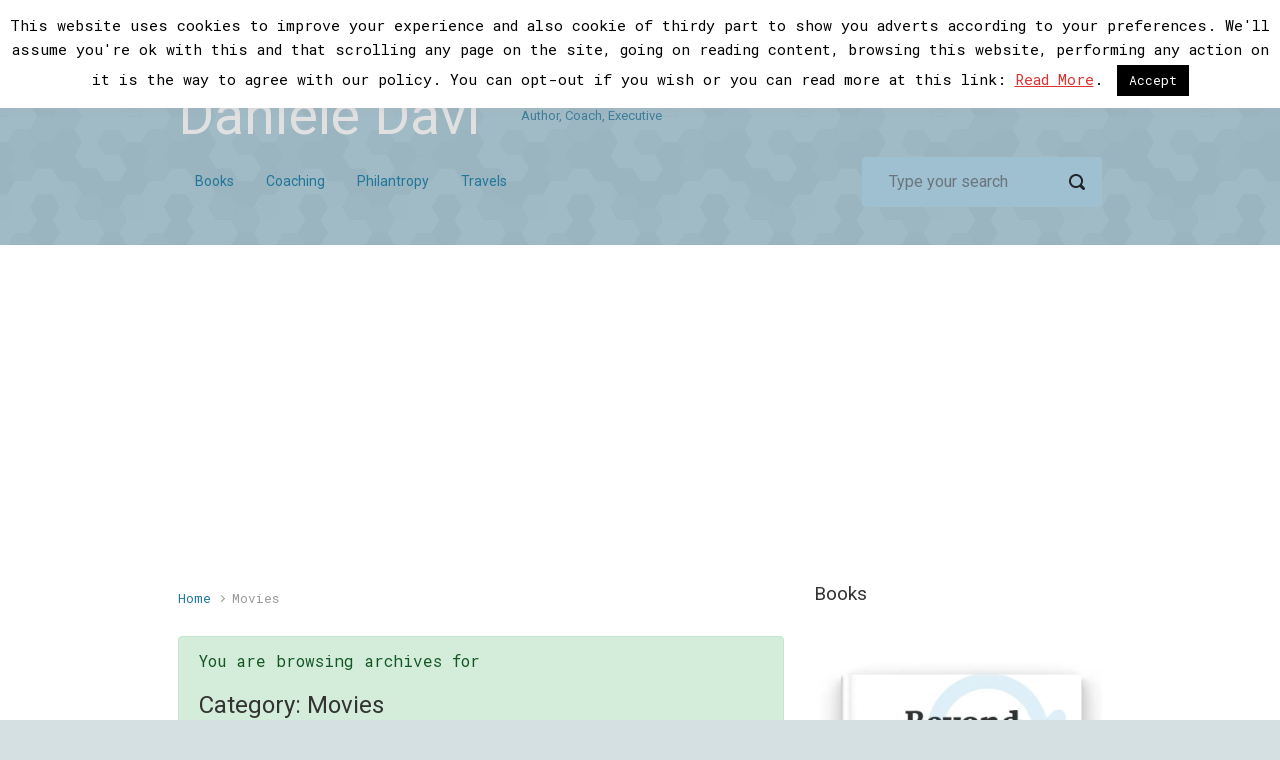

--- FILE ---
content_type: text/html; charset=UTF-8
request_url: https://www.danieledavi.com/blog/category/movies/
body_size: 20203
content:

    <!DOCTYPE html>
<html itemscope="itemscope" itemtype="http://schema.org/WebPage"dir="ltr" lang="en-US" prefix="og: https://ogp.me/ns#">
    <head>
        <meta charset="UTF-8"/>
        <meta name="viewport" content="width=device-width, initial-scale=1.0"/>
        <meta http-equiv="X-UA-Compatible" content="IE=edge"/>
		<title>Movies | Daniele Davi'</title>

		<!-- All in One SEO 4.5.1.1 - aioseo.com -->
		<meta name="description" content="Movies, TV shows, News, Reviews, Festivals, Prizes, Collections, Best list, Films and much more about this art." />
		<meta name="robots" content="max-image-preview:large" />
		<link rel="canonical" href="https://www.danieledavi.com/blog/category/movies/" />
		<meta name="generator" content="All in One SEO (AIOSEO) 4.5.1.1" />
		<script type="application/ld+json" class="aioseo-schema">
			{"@context":"https:\/\/schema.org","@graph":[{"@type":"BreadcrumbList","@id":"https:\/\/www.danieledavi.com\/blog\/category\/movies\/#breadcrumblist","itemListElement":[{"@type":"ListItem","@id":"https:\/\/www.danieledavi.com\/blog\/#listItem","position":1,"name":"Home","item":"https:\/\/www.danieledavi.com\/blog\/","nextItem":"https:\/\/www.danieledavi.com\/blog\/category\/movies\/#listItem"},{"@type":"ListItem","@id":"https:\/\/www.danieledavi.com\/blog\/category\/movies\/#listItem","position":2,"name":"Movies","previousItem":"https:\/\/www.danieledavi.com\/blog\/#listItem"}]},{"@type":"CollectionPage","@id":"https:\/\/www.danieledavi.com\/blog\/category\/movies\/#collectionpage","url":"https:\/\/www.danieledavi.com\/blog\/category\/movies\/","name":"Movies | Daniele Davi'","description":"Movies, TV shows, News, Reviews, Festivals, Prizes, Collections, Best list, Films and much more about this art.","inLanguage":"en-US","isPartOf":{"@id":"https:\/\/www.danieledavi.com\/blog\/#website"},"breadcrumb":{"@id":"https:\/\/www.danieledavi.com\/blog\/category\/movies\/#breadcrumblist"}},{"@type":"Person","@id":"https:\/\/www.danieledavi.com\/blog\/#person","name":"Daniele Davi'","sameAs":["https:\/\/twitter.com\/_danieledavi","https:\/\/www.linkedin.com\/in\/daniele-d-93168411\/"]},{"@type":"WebSite","@id":"https:\/\/www.danieledavi.com\/blog\/#website","url":"https:\/\/www.danieledavi.com\/blog\/","name":"Daniele Davi'","description":"Author, Coach, Executive","inLanguage":"en-US","publisher":{"@id":"https:\/\/www.danieledavi.com\/blog\/#person"}}]}
		</script>
		<!-- All in One SEO -->

<link rel='dns-prefetch' href='//stats.wp.com' />
<link rel='dns-prefetch' href='//v0.wordpress.com' />
<link rel="alternate" type="application/rss+xml" title="Daniele Davi&#039; &raquo; Feed" href="https://www.danieledavi.com/blog/feed/" />
<link rel="alternate" type="application/rss+xml" title="Daniele Davi&#039; &raquo; Comments Feed" href="https://www.danieledavi.com/blog/comments/feed/" />
<link rel="alternate" type="application/rss+xml" title="Daniele Davi&#039; &raquo; Movies Category Feed" href="https://www.danieledavi.com/blog/category/movies/feed/" />
<script type="text/javascript">
/* <![CDATA[ */
window._wpemojiSettings = {"baseUrl":"https:\/\/s.w.org\/images\/core\/emoji\/14.0.0\/72x72\/","ext":".png","svgUrl":"https:\/\/s.w.org\/images\/core\/emoji\/14.0.0\/svg\/","svgExt":".svg","source":{"concatemoji":"https:\/\/www.danieledavi.com\/blog\/wp-includes\/js\/wp-emoji-release.min.js"}};
/*! This file is auto-generated */
!function(i,n){var o,s,e;function c(e){try{var t={supportTests:e,timestamp:(new Date).valueOf()};sessionStorage.setItem(o,JSON.stringify(t))}catch(e){}}function p(e,t,n){e.clearRect(0,0,e.canvas.width,e.canvas.height),e.fillText(t,0,0);var t=new Uint32Array(e.getImageData(0,0,e.canvas.width,e.canvas.height).data),r=(e.clearRect(0,0,e.canvas.width,e.canvas.height),e.fillText(n,0,0),new Uint32Array(e.getImageData(0,0,e.canvas.width,e.canvas.height).data));return t.every(function(e,t){return e===r[t]})}function u(e,t,n){switch(t){case"flag":return n(e,"\ud83c\udff3\ufe0f\u200d\u26a7\ufe0f","\ud83c\udff3\ufe0f\u200b\u26a7\ufe0f")?!1:!n(e,"\ud83c\uddfa\ud83c\uddf3","\ud83c\uddfa\u200b\ud83c\uddf3")&&!n(e,"\ud83c\udff4\udb40\udc67\udb40\udc62\udb40\udc65\udb40\udc6e\udb40\udc67\udb40\udc7f","\ud83c\udff4\u200b\udb40\udc67\u200b\udb40\udc62\u200b\udb40\udc65\u200b\udb40\udc6e\u200b\udb40\udc67\u200b\udb40\udc7f");case"emoji":return!n(e,"\ud83e\udef1\ud83c\udffb\u200d\ud83e\udef2\ud83c\udfff","\ud83e\udef1\ud83c\udffb\u200b\ud83e\udef2\ud83c\udfff")}return!1}function f(e,t,n){var r="undefined"!=typeof WorkerGlobalScope&&self instanceof WorkerGlobalScope?new OffscreenCanvas(300,150):i.createElement("canvas"),a=r.getContext("2d",{willReadFrequently:!0}),o=(a.textBaseline="top",a.font="600 32px Arial",{});return e.forEach(function(e){o[e]=t(a,e,n)}),o}function t(e){var t=i.createElement("script");t.src=e,t.defer=!0,i.head.appendChild(t)}"undefined"!=typeof Promise&&(o="wpEmojiSettingsSupports",s=["flag","emoji"],n.supports={everything:!0,everythingExceptFlag:!0},e=new Promise(function(e){i.addEventListener("DOMContentLoaded",e,{once:!0})}),new Promise(function(t){var n=function(){try{var e=JSON.parse(sessionStorage.getItem(o));if("object"==typeof e&&"number"==typeof e.timestamp&&(new Date).valueOf()<e.timestamp+604800&&"object"==typeof e.supportTests)return e.supportTests}catch(e){}return null}();if(!n){if("undefined"!=typeof Worker&&"undefined"!=typeof OffscreenCanvas&&"undefined"!=typeof URL&&URL.createObjectURL&&"undefined"!=typeof Blob)try{var e="postMessage("+f.toString()+"("+[JSON.stringify(s),u.toString(),p.toString()].join(",")+"));",r=new Blob([e],{type:"text/javascript"}),a=new Worker(URL.createObjectURL(r),{name:"wpTestEmojiSupports"});return void(a.onmessage=function(e){c(n=e.data),a.terminate(),t(n)})}catch(e){}c(n=f(s,u,p))}t(n)}).then(function(e){for(var t in e)n.supports[t]=e[t],n.supports.everything=n.supports.everything&&n.supports[t],"flag"!==t&&(n.supports.everythingExceptFlag=n.supports.everythingExceptFlag&&n.supports[t]);n.supports.everythingExceptFlag=n.supports.everythingExceptFlag&&!n.supports.flag,n.DOMReady=!1,n.readyCallback=function(){n.DOMReady=!0}}).then(function(){return e}).then(function(){var e;n.supports.everything||(n.readyCallback(),(e=n.source||{}).concatemoji?t(e.concatemoji):e.wpemoji&&e.twemoji&&(t(e.twemoji),t(e.wpemoji)))}))}((window,document),window._wpemojiSettings);
/* ]]> */
</script>
<style id='wp-emoji-styles-inline-css' type='text/css'>

	img.wp-smiley, img.emoji {
		display: inline !important;
		border: none !important;
		box-shadow: none !important;
		height: 1em !important;
		width: 1em !important;
		margin: 0 0.07em !important;
		vertical-align: -0.1em !important;
		background: none !important;
		padding: 0 !important;
	}
</style>
<link rel='stylesheet' id='wp-block-library-css' href='https://www.danieledavi.com/blog/wp-includes/css/dist/block-library/style.min.css' type='text/css' media='all' />
<style id='wp-block-library-inline-css' type='text/css'>
.has-text-align-justify{text-align:justify;}
</style>
<link rel='stylesheet' id='mediaelement-css' href='https://www.danieledavi.com/blog/wp-includes/js/mediaelement/mediaelementplayer-legacy.min.css' type='text/css' media='all' />
<link rel='stylesheet' id='wp-mediaelement-css' href='https://www.danieledavi.com/blog/wp-includes/js/mediaelement/wp-mediaelement.min.css' type='text/css' media='all' />
<style id='classic-theme-styles-inline-css' type='text/css'>
/*! This file is auto-generated */
.wp-block-button__link{color:#fff;background-color:#32373c;border-radius:9999px;box-shadow:none;text-decoration:none;padding:calc(.667em + 2px) calc(1.333em + 2px);font-size:1.125em}.wp-block-file__button{background:#32373c;color:#fff;text-decoration:none}
</style>
<style id='global-styles-inline-css' type='text/css'>
body{--wp--preset--color--black: #000000;--wp--preset--color--cyan-bluish-gray: #abb8c3;--wp--preset--color--white: #ffffff;--wp--preset--color--pale-pink: #f78da7;--wp--preset--color--vivid-red: #cf2e2e;--wp--preset--color--luminous-vivid-orange: #ff6900;--wp--preset--color--luminous-vivid-amber: #fcb900;--wp--preset--color--light-green-cyan: #7bdcb5;--wp--preset--color--vivid-green-cyan: #00d084;--wp--preset--color--pale-cyan-blue: #8ed1fc;--wp--preset--color--vivid-cyan-blue: #0693e3;--wp--preset--color--vivid-purple: #9b51e0;--wp--preset--gradient--vivid-cyan-blue-to-vivid-purple: linear-gradient(135deg,rgba(6,147,227,1) 0%,rgb(155,81,224) 100%);--wp--preset--gradient--light-green-cyan-to-vivid-green-cyan: linear-gradient(135deg,rgb(122,220,180) 0%,rgb(0,208,130) 100%);--wp--preset--gradient--luminous-vivid-amber-to-luminous-vivid-orange: linear-gradient(135deg,rgba(252,185,0,1) 0%,rgba(255,105,0,1) 100%);--wp--preset--gradient--luminous-vivid-orange-to-vivid-red: linear-gradient(135deg,rgba(255,105,0,1) 0%,rgb(207,46,46) 100%);--wp--preset--gradient--very-light-gray-to-cyan-bluish-gray: linear-gradient(135deg,rgb(238,238,238) 0%,rgb(169,184,195) 100%);--wp--preset--gradient--cool-to-warm-spectrum: linear-gradient(135deg,rgb(74,234,220) 0%,rgb(151,120,209) 20%,rgb(207,42,186) 40%,rgb(238,44,130) 60%,rgb(251,105,98) 80%,rgb(254,248,76) 100%);--wp--preset--gradient--blush-light-purple: linear-gradient(135deg,rgb(255,206,236) 0%,rgb(152,150,240) 100%);--wp--preset--gradient--blush-bordeaux: linear-gradient(135deg,rgb(254,205,165) 0%,rgb(254,45,45) 50%,rgb(107,0,62) 100%);--wp--preset--gradient--luminous-dusk: linear-gradient(135deg,rgb(255,203,112) 0%,rgb(199,81,192) 50%,rgb(65,88,208) 100%);--wp--preset--gradient--pale-ocean: linear-gradient(135deg,rgb(255,245,203) 0%,rgb(182,227,212) 50%,rgb(51,167,181) 100%);--wp--preset--gradient--electric-grass: linear-gradient(135deg,rgb(202,248,128) 0%,rgb(113,206,126) 100%);--wp--preset--gradient--midnight: linear-gradient(135deg,rgb(2,3,129) 0%,rgb(40,116,252) 100%);--wp--preset--font-size--small: 13px;--wp--preset--font-size--medium: 20px;--wp--preset--font-size--large: 36px;--wp--preset--font-size--x-large: 42px;--wp--preset--spacing--20: 0.44rem;--wp--preset--spacing--30: 0.67rem;--wp--preset--spacing--40: 1rem;--wp--preset--spacing--50: 1.5rem;--wp--preset--spacing--60: 2.25rem;--wp--preset--spacing--70: 3.38rem;--wp--preset--spacing--80: 5.06rem;--wp--preset--shadow--natural: 6px 6px 9px rgba(0, 0, 0, 0.2);--wp--preset--shadow--deep: 12px 12px 50px rgba(0, 0, 0, 0.4);--wp--preset--shadow--sharp: 6px 6px 0px rgba(0, 0, 0, 0.2);--wp--preset--shadow--outlined: 6px 6px 0px -3px rgba(255, 255, 255, 1), 6px 6px rgba(0, 0, 0, 1);--wp--preset--shadow--crisp: 6px 6px 0px rgba(0, 0, 0, 1);}:where(.is-layout-flex){gap: 0.5em;}:where(.is-layout-grid){gap: 0.5em;}body .is-layout-flow > .alignleft{float: left;margin-inline-start: 0;margin-inline-end: 2em;}body .is-layout-flow > .alignright{float: right;margin-inline-start: 2em;margin-inline-end: 0;}body .is-layout-flow > .aligncenter{margin-left: auto !important;margin-right: auto !important;}body .is-layout-constrained > .alignleft{float: left;margin-inline-start: 0;margin-inline-end: 2em;}body .is-layout-constrained > .alignright{float: right;margin-inline-start: 2em;margin-inline-end: 0;}body .is-layout-constrained > .aligncenter{margin-left: auto !important;margin-right: auto !important;}body .is-layout-constrained > :where(:not(.alignleft):not(.alignright):not(.alignfull)){max-width: var(--wp--style--global--content-size);margin-left: auto !important;margin-right: auto !important;}body .is-layout-constrained > .alignwide{max-width: var(--wp--style--global--wide-size);}body .is-layout-flex{display: flex;}body .is-layout-flex{flex-wrap: wrap;align-items: center;}body .is-layout-flex > *{margin: 0;}body .is-layout-grid{display: grid;}body .is-layout-grid > *{margin: 0;}:where(.wp-block-columns.is-layout-flex){gap: 2em;}:where(.wp-block-columns.is-layout-grid){gap: 2em;}:where(.wp-block-post-template.is-layout-flex){gap: 1.25em;}:where(.wp-block-post-template.is-layout-grid){gap: 1.25em;}.has-black-color{color: var(--wp--preset--color--black) !important;}.has-cyan-bluish-gray-color{color: var(--wp--preset--color--cyan-bluish-gray) !important;}.has-white-color{color: var(--wp--preset--color--white) !important;}.has-pale-pink-color{color: var(--wp--preset--color--pale-pink) !important;}.has-vivid-red-color{color: var(--wp--preset--color--vivid-red) !important;}.has-luminous-vivid-orange-color{color: var(--wp--preset--color--luminous-vivid-orange) !important;}.has-luminous-vivid-amber-color{color: var(--wp--preset--color--luminous-vivid-amber) !important;}.has-light-green-cyan-color{color: var(--wp--preset--color--light-green-cyan) !important;}.has-vivid-green-cyan-color{color: var(--wp--preset--color--vivid-green-cyan) !important;}.has-pale-cyan-blue-color{color: var(--wp--preset--color--pale-cyan-blue) !important;}.has-vivid-cyan-blue-color{color: var(--wp--preset--color--vivid-cyan-blue) !important;}.has-vivid-purple-color{color: var(--wp--preset--color--vivid-purple) !important;}.has-black-background-color{background-color: var(--wp--preset--color--black) !important;}.has-cyan-bluish-gray-background-color{background-color: var(--wp--preset--color--cyan-bluish-gray) !important;}.has-white-background-color{background-color: var(--wp--preset--color--white) !important;}.has-pale-pink-background-color{background-color: var(--wp--preset--color--pale-pink) !important;}.has-vivid-red-background-color{background-color: var(--wp--preset--color--vivid-red) !important;}.has-luminous-vivid-orange-background-color{background-color: var(--wp--preset--color--luminous-vivid-orange) !important;}.has-luminous-vivid-amber-background-color{background-color: var(--wp--preset--color--luminous-vivid-amber) !important;}.has-light-green-cyan-background-color{background-color: var(--wp--preset--color--light-green-cyan) !important;}.has-vivid-green-cyan-background-color{background-color: var(--wp--preset--color--vivid-green-cyan) !important;}.has-pale-cyan-blue-background-color{background-color: var(--wp--preset--color--pale-cyan-blue) !important;}.has-vivid-cyan-blue-background-color{background-color: var(--wp--preset--color--vivid-cyan-blue) !important;}.has-vivid-purple-background-color{background-color: var(--wp--preset--color--vivid-purple) !important;}.has-black-border-color{border-color: var(--wp--preset--color--black) !important;}.has-cyan-bluish-gray-border-color{border-color: var(--wp--preset--color--cyan-bluish-gray) !important;}.has-white-border-color{border-color: var(--wp--preset--color--white) !important;}.has-pale-pink-border-color{border-color: var(--wp--preset--color--pale-pink) !important;}.has-vivid-red-border-color{border-color: var(--wp--preset--color--vivid-red) !important;}.has-luminous-vivid-orange-border-color{border-color: var(--wp--preset--color--luminous-vivid-orange) !important;}.has-luminous-vivid-amber-border-color{border-color: var(--wp--preset--color--luminous-vivid-amber) !important;}.has-light-green-cyan-border-color{border-color: var(--wp--preset--color--light-green-cyan) !important;}.has-vivid-green-cyan-border-color{border-color: var(--wp--preset--color--vivid-green-cyan) !important;}.has-pale-cyan-blue-border-color{border-color: var(--wp--preset--color--pale-cyan-blue) !important;}.has-vivid-cyan-blue-border-color{border-color: var(--wp--preset--color--vivid-cyan-blue) !important;}.has-vivid-purple-border-color{border-color: var(--wp--preset--color--vivid-purple) !important;}.has-vivid-cyan-blue-to-vivid-purple-gradient-background{background: var(--wp--preset--gradient--vivid-cyan-blue-to-vivid-purple) !important;}.has-light-green-cyan-to-vivid-green-cyan-gradient-background{background: var(--wp--preset--gradient--light-green-cyan-to-vivid-green-cyan) !important;}.has-luminous-vivid-amber-to-luminous-vivid-orange-gradient-background{background: var(--wp--preset--gradient--luminous-vivid-amber-to-luminous-vivid-orange) !important;}.has-luminous-vivid-orange-to-vivid-red-gradient-background{background: var(--wp--preset--gradient--luminous-vivid-orange-to-vivid-red) !important;}.has-very-light-gray-to-cyan-bluish-gray-gradient-background{background: var(--wp--preset--gradient--very-light-gray-to-cyan-bluish-gray) !important;}.has-cool-to-warm-spectrum-gradient-background{background: var(--wp--preset--gradient--cool-to-warm-spectrum) !important;}.has-blush-light-purple-gradient-background{background: var(--wp--preset--gradient--blush-light-purple) !important;}.has-blush-bordeaux-gradient-background{background: var(--wp--preset--gradient--blush-bordeaux) !important;}.has-luminous-dusk-gradient-background{background: var(--wp--preset--gradient--luminous-dusk) !important;}.has-pale-ocean-gradient-background{background: var(--wp--preset--gradient--pale-ocean) !important;}.has-electric-grass-gradient-background{background: var(--wp--preset--gradient--electric-grass) !important;}.has-midnight-gradient-background{background: var(--wp--preset--gradient--midnight) !important;}.has-small-font-size{font-size: var(--wp--preset--font-size--small) !important;}.has-medium-font-size{font-size: var(--wp--preset--font-size--medium) !important;}.has-large-font-size{font-size: var(--wp--preset--font-size--large) !important;}.has-x-large-font-size{font-size: var(--wp--preset--font-size--x-large) !important;}
.wp-block-navigation a:where(:not(.wp-element-button)){color: inherit;}
:where(.wp-block-post-template.is-layout-flex){gap: 1.25em;}:where(.wp-block-post-template.is-layout-grid){gap: 1.25em;}
:where(.wp-block-columns.is-layout-flex){gap: 2em;}:where(.wp-block-columns.is-layout-grid){gap: 2em;}
.wp-block-pullquote{font-size: 1.5em;line-height: 1.6;}
</style>
<link rel='stylesheet' id='cookie-law-info-css' href='https://www.danieledavi.com/blog/wp-content/plugins/cookie-law-info/legacy/public/css/cookie-law-info-public.css' type='text/css' media='all' />
<link rel='stylesheet' id='cookie-law-info-gdpr-css' href='https://www.danieledavi.com/blog/wp-content/plugins/cookie-law-info/legacy/public/css/cookie-law-info-gdpr.css' type='text/css' media='all' />
<link rel='stylesheet' id='evolve-bootstrap-css' href='https://www.danieledavi.com/blog/wp-content/themes/evolve/assets/css/bootstrap.min.css' type='text/css' media='all' />
<link rel='stylesheet' id='evolve-fw-css' href='https://www.danieledavi.com/blog/wp-content/themes/evolve/assets/css/fw-all.min.css' type='text/css' media='all' />
<link rel='stylesheet' id='evolve-style-css' href='https://www.danieledavi.com/blog/wp-content/themes/evolve/style.css' type='text/css' media='all' />
<style id='evolve-style-inline-css' type='text/css'>
 .navbar-nav .nav-link:focus, .navbar-nav .nav-link:hover, .navbar-nav .active > .nav-link, .navbar-nav .nav-link.active, .navbar-nav .nav-link.show, .navbar-nav .show > .nav-link, .navbar-nav li.menu-item.current-menu-item > a, .navbar-nav li.menu-item.current-menu-parent > a, .navbar-nav li.menu-item.current-menu-ancestor > a, .navbar-nav li a:hover, .navbar-nav li:hover > a, .navbar-nav li:hover, .social-media-links a:hover { color: #fff; } #wrapper { margin: 0; width: 100%; } .content { background-color: #ffffff; } .content { padding-top: 2rem; padding-bottom: 1rem; } .top-bar { background: #273039; } .header-pattern { background-color: #aaccdd; } .header-search .form-control, .header-search .form-control:focus, .header-search .form-control::placeholder { color: ; } .header-pattern, .footer { background-image: url( https://www.danieledavi.com/blog/wp-content/themes/evolve/assets/images/pattern/pattern_4.png ); } body { font-size: 1rem; font-family: Roboto Mono; font-style: normal; font-weight: 400; color: #212529; } #website-title, #website-title a { font-size: 55px; font-family: Roboto; font-style: normal; font-weight: 400; color: #e0e0e0; } #tagline { font-size: 13px; font-family: Roboto; font-style: normal; font-weight: 400; color: #3e7d99; } .post-title, .post-title a, .blog-title { font-size: 28px; font-family: Roboto Slab; font-style: normal; font-weight: 400; color: #000000; } .post-title { margin: 0; } .post-content { font-size: 18px; font-family: Roboto; font-style: normal; font-weight: 400; } body{ color:; } #sticky-title { font-size: 25px; font-family: Roboto; font-style: normal; font-weight: 400; color: #000000; } .page-nav a, .navbar-nav .nav-link, .navbar-nav .dropdown-item, .navbar-nav .dropdown-menu, .menu-header, .header-wrapper .header-search, .sticky-header, .navbar-toggler { font-size: 14px; font-family: Roboto; font-style: normal; } .widget-title, .widget-title a.rsswidget { font-size: 19px; font-family: Roboto; font-weight: 400; color: #333; } .widget-content, .aside, .aside a { font-size: 13px; font-family: Roboto; font-weight: 400; color: #333; }.widget-content, .widget-content a, .widget-content .tab-holder .news-list li .post-holder a, .widget-content .tab-holder .news-list li .post-holder .meta{ color:#333; } h1 { font-size: 46px; font-family: Roboto; font-style: normal; font-weight: 400; color: #333; } h2 { font-size: 40px; font-family: Roboto; font-style: normal; font-weight: 400; color: #333; } h3 { font-size: 34px; font-family: Roboto; font-style: normal; font-weight: 400; color: #333; } h4 { font-size: 27px; font-family: Roboto; font-style: normal; font-weight: 400; color: #333; } h5 { font-size: 20px; font-family: Roboto; font-style: normal; font-weight: 400; color: #333; } h6 { font-size: 14px; font-family: Roboto; font-style: normal; font-weight: 400; color: #333; } #copyright, #copyright a { font-size: .7rem; font-family: Roboto; font-style: normal; font-weight: 300; color: #707070; } #backtotop { right: 2rem; } .widget-content { background: none; border: none; -webkit-box-shadow: none; box-shadow: none; } .widget::before { -webkit-box-shadow: none; box-shadow: none; } a, .page-link, .page-link:hover, code, .widget_calendar tbody a, .page-numbers.current { color: #227799; } .breadcrumb-item:last-child, .breadcrumb-item+.breadcrumb-item::before, .widget a, .post-meta, .post-meta a, .navigation a, .post-content .number-pagination a:link, #wp-calendar td, .no-comment, .comment-meta, .comment-meta a, blockquote, .price del { color: #999999; } a:hover { color: #368bad; } .header { padding-top: 30px; padding-bottom: 30px; } .header.container { padding-left: 30px; padding-right: 30px; } .page-nav ul > li, .navbar-nav > li { padding: 0 8px; } .social-media-links a { color: #4499bb; } .social-media-links .icon { height: small; width: small; } .header-block { background-color: #aaccdd; background: -o-radial-gradient(circle, #aaccdd, #9bbdce); background: radial-gradient(circle, #aaccdd, #9bbdce); background-repeat: no-repeat; } .btn, a.btn, button, .button, .widget .button, input#submit, input[type=submit], .post-content a.btn, .woocommerce .button { background: #227799; background-image: -webkit-gradient( linear, left bottom, left top, from(#227799), to(#227799) ); background-image: -o-linear-gradient( bottom, #227799, #227799 ); background-image: linear-gradient( to top, #227799, #227799 ); color: #ffffff; border-color: #227799; border-radius: .3em; border-width: 1px; border-style: solid; } .btn:hover, a.btn:hover, button:hover, .button:hover, .widget .button:hover, input#submit:hover, input[type=submit]:hover, .carousel-control-button:hover, .header-wrapper .woocommerce-menu .btn:hover { color: #ffffff; border-color: #313a43; background: #313a43; background-image: -webkit-gradient( linear, left bottom, left top, from( #313a43 ), to( #313a43 ) ); background-image: -o-linear-gradient( bottom, #313a43, #313a43 ); background-image: linear-gradient( to top, #313a43, #313a43 ); border-width: 1px; border-style: solid; } input[type=text], input[type=email], input[type=url], input[type=password], input[type=file], input[type=tel], textarea, select, .form-control, .form-control:focus, .select2-container--default .select2-selection--single, a.wpml-ls-item-toggle, .wpml-ls-sub-menu a { background-color: #227799; border-color: #E0E0E0; color: #888888; } .custom-checkbox .custom-control-input:checked~.custom-control-label::before, .custom-radio .custom-control-input:checked~.custom-control-label::before, .nav-pills .nav-link.active, .dropdown-item.active, .dropdown-item:active, .woocommerce-store-notice, .comment-author .fn .badge-primary, .widget.woocommerce .count, .woocommerce-review-link, .woocommerce .onsale, .stars a:hover, .stars a.active { background: #492fb1; } .form-control:focus, .input-text:focus, input[type=text]:focus, input[type=email]:focus, input[type=url]:focus, input[type=password]:focus, input[type=file]:focus, input[type=tel]:focus, textarea:focus, .page-link:focus, select:focus { border-color: transparent; box-shadow: 0 0 .7rem rgba(73, 47, 177, 0.9); } .custom-control-input:focus~.custom-control-label::before { box-shadow: 0 0 0 1px #fff, 0 0 0 0.2rem  rgba(73, 47, 177, 0.25); } .btn.focus, .btn:focus { box-shadow: 0 0 0 0.2rem rgba(73, 47, 177, 0.25); } :focus { outline-color: rgba(73, 47, 177, 0.25); } code { border-left-color: #492fb1; } .format-aside.formatted-post, .format-aside.formatted-post .post-content, .format-aside.formatted-post .navigation a, .format-aside.formatted-post .post-content .number-pagination a:link, .format-aside .navigation .page-item.disabled .page-link, .format-audio.formatted-post, .format-audio.formatted-post .post-content, .format-audio.formatted-post .navigation a, .format-audio.formatted-post .post-content .number-pagination a:link, .format-audio .navigation .page-item.disabled .page-link, .format-chat, .format-chat.formatted-post .post-content, .format-chat.formatted-post .navigation a, .format-chat.formatted-post .post-content .number-pagination a:link, .format-chat .navigation .page-item.disabled .page-link, .format-gallery.formatted-post, .format-gallery.formatted-post .post-content, .format-gallery.formatted-post .navigation a, .format-gallery.formatted-post .post-content .number-pagination a:link, .format-gallery .navigation .page-item.disabled .page-link, .format-image.formatted-post, .format-image.formatted-post .post-content, .format-image.formatted-post .navigation a, .format-image.formatted-post .post-content .number-pagination a:link, .format-image .navigation .page-item.disabled .page-link, .format-link.formatted-post, .format-link.formatted-post .post-content, .format-link.formatted-post .navigation a, .format-link.formatted-post .post-content .number-pagination a:link, .format-link .navigation .page-item.disabled .page-link, .format-quote.formatted-post, .format-quote.formatted-post .post-content, .format-quote.formatted-post .navigation a, .format-quote.formatted-post .post-content .number-pagination a:link, .format-quote .navigation .page-item.disabled .page-link, .format-status.formatted-post, .format-status.formatted-post .post-content, .format-status.formatted-post .navigation a, .format-status.formatted-post .post-content .number-pagination a:link, .format-status .navigation .page-item.disabled .page-link, .format-video.formatted-post, .format-video.formatted-post .post-content, .format-video.formatted-post .navigation a, .format-video.formatted-post .post-content .number-pagination a:link, .format-video .navigation .page-item.disabled .page-link { color: ; background: transparent; -webkit-box-shadow: none; box-shadow: none; } .format-aside.formatted-post .post-title a, .format-audio.formatted-post .post-title a, .format-chat.formatted-post .post-title a, .format-gallery.formatted-post .post-title a, .format-image.formatted-post .post-title a, .format-link.formatted-post .post-title a, .format-quote.formatted-post .post-title a, .format-status.formatted-post .post-title a, .format-video.formatted-post .post-title a { color: #000000; } .format-aside.formatted-post .post-meta, .format-aside.formatted-post .post-meta a, .format-audio.formatted-post .post-meta, .format-audio.formatted-post .post-meta a, .format-chat.formatted-post .post-meta, .format-chat.formatted-post .post-meta a, .format-gallery.formatted-post .post-meta, .format-gallery.formatted-post .post-meta a, .format-image.formatted-post .post-meta, .format-image.formatted-post .post-meta a, .format-link.formatted-post .post-meta, .format-link.formatted-post .post-meta a, .format-quote.formatted-post .post-meta, .format-quote.formatted-post .post-meta a, .format-status.formatted-post .post-meta, .format-status.formatted-post .post-meta a, .format-video.formatted-post .post-meta, .format-video.formatted-post .post-meta a { color: #999; } .format-aside.formatted-post .post-meta a:hover, .format-audio.formatted-post .post-meta a:hover, .format-chat.formatted-post .post-meta a:hover, .format-gallery.formatted-post .post-meta a:hover, .format-image.formatted-post .post-meta a:hover, .format-link.formatted-post .post-meta a:hover, .format-quote.formatted-post .post-meta a:hover, .format-status.formatted-post .post-meta a:hover, .format-video.formatted-post .post-meta a:hover { color: #227799; } @media (min-width: 992px), (min-width: 1200px), (min-width: 1045px) and (max-width: 1198.98px) { .container { width: 100%; max-width: 985px; } .header-block .container:first-child { width: 100%; } .posts.card-deck > .card { min-width: calc(50% - 30px); max-width: calc(50% - 30px); } .posts.card-deck > .card.p-4 { min-width: calc(50% - 2rem); max-width: calc(50% - 2rem); }} @media (max-width: 991.98px) { .posts.card-deck > .card { min-width: calc(50% - 30px); max-width: calc(50% - 30px); } .posts.card-deck > .card.p-4 { min-width: calc(50% - 2rem); max-width: calc(50% - 2rem); }} @media (min-width: 768px) { .sticky-header { width: 100%; left: 0; right: 0; margin: 0 auto; z-index: 99999; } .page-nav, .header-wrapper .main-menu { padding-top: 8px; padding-bottom: 8px; } #website-title { margin: 0; } a:hover .link-effect, a:focus .link-effect { -webkit-transform: translateY(-100%); -ms-transform: translateY(-100%); transform: translateY(-100%); } .header-v2 .social-media-links li:first-child a { padding-left: 0; } .header-v2 .search-form .icon-search { right: 41px; } .header-v2 .header-search .form-control { margin-right: 16px; width: 240px; padding-left: 25px; padding-right: 45px; text-indent: 1px; background: #9ec0d1; }} @media (max-width: 767.98px) { .posts.card-deck > .card { min-width: calc(100% - 30px); max-width: 100%; } .posts.card-deck > .card.p-4 { min-width: calc(100% - 2rem); max-width: 100%; } .header-v2 .search-form .form-control:focus { background: #a2c4d5; }} @media (min-width: 576px) {} @media (max-width: 575.98px) { .header-v2 .search-form .form-control { background: #a2c4d5; }}
</style>
<link rel='stylesheet' id='jetpack_css-css' href='https://www.danieledavi.com/blog/wp-content/plugins/jetpack/css/jetpack.css' type='text/css' media='all' />
<script type="text/javascript" src="https://www.danieledavi.com/blog/wp-includes/js/jquery/jquery.min.js" id="jquery-core-js"></script>
<script type="text/javascript" src="https://www.danieledavi.com/blog/wp-includes/js/jquery/jquery-migrate.min.js" id="jquery-migrate-js"></script>
<script type="text/javascript" id="cookie-law-info-js-extra">
/* <![CDATA[ */
var Cli_Data = {"nn_cookie_ids":[],"cookielist":[],"non_necessary_cookies":[],"ccpaEnabled":"","ccpaRegionBased":"","ccpaBarEnabled":"","strictlyEnabled":["necessary","obligatoire"],"ccpaType":"gdpr","js_blocking":"","custom_integration":"","triggerDomRefresh":"","secure_cookies":""};
var cli_cookiebar_settings = {"animate_speed_hide":"500","animate_speed_show":"500","background":"#fff","border":"#444","border_on":"","button_1_button_colour":"#000","button_1_button_hover":"#000000","button_1_link_colour":"#fff","button_1_as_button":"1","button_1_new_win":"","button_2_button_colour":"#333","button_2_button_hover":"#292929","button_2_link_colour":"#dd3333","button_2_as_button":"","button_2_hidebar":"","button_3_button_colour":"#000","button_3_button_hover":"#000000","button_3_link_colour":"#fff","button_3_as_button":"1","button_3_new_win":"","button_4_button_colour":"#000","button_4_button_hover":"#000000","button_4_link_colour":"#62a329","button_4_as_button":"","button_7_button_colour":"#61a229","button_7_button_hover":"#4e8221","button_7_link_colour":"#fff","button_7_as_button":"1","button_7_new_win":"","font_family":"inherit","header_fix":"","notify_animate_hide":"1","notify_animate_show":"","notify_div_id":"#cookie-law-info-bar","notify_position_horizontal":"right","notify_position_vertical":"top","scroll_close":"1","scroll_close_reload":"1","accept_close_reload":"","reject_close_reload":"","showagain_tab":"1","showagain_background":"#fff","showagain_border":"#000","showagain_div_id":"#cookie-law-info-again","showagain_x_position":"100px","text":"#000","show_once_yn":"","show_once":"10000","logging_on":"","as_popup":"","popup_overlay":"1","bar_heading_text":"","cookie_bar_as":"banner","popup_showagain_position":"bottom-right","widget_position":"left"};
var log_object = {"ajax_url":"https:\/\/www.danieledavi.com\/blog\/wp-admin\/admin-ajax.php"};
/* ]]> */
</script>
<script type="text/javascript" src="https://www.danieledavi.com/blog/wp-content/plugins/cookie-law-info/legacy/public/js/cookie-law-info-public.js" id="cookie-law-info-js"></script>
<link rel="https://api.w.org/" href="https://www.danieledavi.com/blog/wp-json/" /><link rel="alternate" type="application/json" href="https://www.danieledavi.com/blog/wp-json/wp/v2/categories/13" /><link rel="EditURI" type="application/rsd+xml" title="RSD" href="https://www.danieledavi.com/blog/xmlrpc.php?rsd" />
<meta name="generator" content="WordPress 6.4.3" />
<!-- auto ad code generated by Easy Google AdSense plugin v1.0.11 --><script async src="https://pagead2.googlesyndication.com/pagead/js/adsbygoogle.js?client=ca-pub-7420588631101691" crossorigin="anonymous"></script><!-- Easy Google AdSense plugin --><meta name="generator" content="Site Kit by Google 1.114.0" />	<style>img#wpstats{display:none}</style>
		<meta name="google-site-verification" content="BWamRfFd710QV5P_j99LhuKPfLCBe6jjxrhIRJFrdDE"><!-- Tracking code easily added by NK Google Analytics -->
<script type="text/javascript"> 
(function(i,s,o,g,r,a,m){i['GoogleAnalyticsObject']=r;i[r]=i[r]||function(){ 
(i[r].q=i[r].q||[]).push(arguments)},i[r].l=1*new Date();a=s.createElement(o), 
m=s.getElementsByTagName(o)[0];a.async=1;a.src=g;m.parentNode.insertBefore(a,m) 
})(window,document,'script','https://www.google-analytics.com/analytics.js','ga'); 
ga('create', 'UA-3281077-13', 'auto'); 
ga('set', 'anonymizeIp', true); 
ga('require', 'displayfeatures'); 
ga('send', 'pageview'); 
</script> 
<style type="text/css" id="custom-background-css">
body.custom-background { background-color: #d5e0e2; background-image: url("https://www.danieledavi.com/blog/wp-content/uploads/2014/02/default-bg.png"); background-position: left top; background-size: auto; background-repeat: repeat; background-attachment: fixed; }
</style>
	<!-- There is no amphtml version available for this URL. --><style type="text/css" id="wp-custom-css">.formatted-post {
    background: #0073aa;
}</style>    </head>
<body class="archive category category-movies category-13 custom-background" itemscope="itemscope" itemtype="http://schema.org/WebPage">
<a class="btn screen-reader-text sr-only sr-only-focusable"
   href="#primary">Skip to main content</a>

<div id="wrapper"><div class="header-block"></div><header class="header-v2 header-wrapper" role="banner" itemscope="itemscope" itemtype="http://schema.org/WPHeader">
    <div class="top-bar py-2">
        <div class="container">
            <div class="row align-items-center">
                <div class="col-md-6 col-sm-12">
					
        <ul class="social-media-links mr-md-3 float-md-left">

			
                <li><a target="_blank" href="https://www.danieledavi.com/blog/feed/rss/" data-toggle="tooltip"
                       data-placement="bottom"
                       title="RSS Feed"><svg class="icon icon-rss" aria-hidden="true" role="img"> <use xlink:href="https://www.danieledavi.com/blog/wp-content/themes/evolve/assets/images/icons.svg#icon-rss"></use> </svg></a>
                </li>

			
                <li><a target="_blank" href="https://twitter.com/_danieledavi" data-toggle="tooltip"
                       data-placement="bottom"
                       title="Twitter"><svg class="icon icon-twitter" aria-hidden="true" role="img"> <use xlink:href="https://www.danieledavi.com/blog/wp-content/themes/evolve/assets/images/icons.svg#icon-twitter"></use> </svg></a>
                </li>

			
                <li><a target="_blank" href="https://www.linkedin.com/in/daniele-d-93168411/" data-toggle="tooltip"
                       data-placement="bottom"
                       title="LinkedIn"><svg class="icon icon-linkedin" aria-hidden="true" role="img"> <use xlink:href="https://www.danieledavi.com/blog/wp-content/themes/evolve/assets/images/icons.svg#icon-linkedin"></use> </svg></a>
                </li>

			
        </ul>
		                </div>
                <div class="col-md-6 col-sm-12">
					                </div>
            </div>
        </div>
    </div>
    <div class="header-pattern">

		
        <div class="header container">
            <div class="row align-items-md-center">

				
						<div class="col-12 col-md-auto order-1"><h4 id="website-title"><a href="https://www.danieledavi.com/blog">Daniele Davi&#039;</a>
    </h4></div><div class="col order-2 order-md-2"><div id="tagline">Author, Coach, Executive</div></div>
						<nav class="navbar navbar-expand-md main-menu mt-3 mt-md-0 order-3 col-sm-11 col-md-8"><button class="navbar-toggler" type="button" data-toggle="collapse" data-target="#primary-menu" aria-controls="primary-menu" aria-expanded="false" aria-label="Primary">
                                    <svg class="icon icon-menu" aria-hidden="true" role="img"> <use xlink:href="https://www.danieledavi.com/blog/wp-content/themes/evolve/assets/images/icons.svg#icon-menu"></use> </svg>
                                    </button>
                                <div id="primary-menu" class="collapse navbar-collapse" data-hover="dropdown" data-animations="fadeInUp fadeInDown fadeInDown fadeInDown"><ul id="menu-profile-pages" class="navbar-nav mr-auto"><li itemscope="itemscope" itemtype="https://www.schema.org/SiteNavigationElement" id="menu-item-854" class="menu-item menu-item-type-post_type menu-item-object-page menu-item-854 nav-item"><a href="https://www.danieledavi.com/blog/books/" class="nav-link"><span class="link-effect" data-hover="Books">Books</span></a></li>
<li itemscope="itemscope" itemtype="https://www.schema.org/SiteNavigationElement" id="menu-item-978" class="menu-item menu-item-type-post_type menu-item-object-page menu-item-978 nav-item"><a href="https://www.danieledavi.com/blog/coaching/" class="nav-link"><span class="link-effect" data-hover="Coaching">Coaching</span></a></li>
<li itemscope="itemscope" itemtype="https://www.schema.org/SiteNavigationElement" id="menu-item-396" class="menu-item menu-item-type-post_type menu-item-object-page menu-item-396 nav-item"><a href="https://www.danieledavi.com/blog/projects-i-support/" class="nav-link"><span class="link-effect" data-hover="Philantropy">Philantropy</span></a></li>
<li itemscope="itemscope" itemtype="https://www.schema.org/SiteNavigationElement" id="menu-item-394" class="menu-item menu-item-type-post_type menu-item-object-page menu-item-394 nav-item"><a href="https://www.danieledavi.com/blog/visited-places-map/" class="nav-link"><span class="link-effect" data-hover="Travels">Travels</span></a></li>
</ul></div></nav><form action="https://www.danieledavi.com/blog" method="get" class="header-search search-form col-sm-1 col-md-2 ml-md-auto mt-3 mt-md-0 order-4"><label><input type="text" aria-label="Search" name="s" class="form-control" placeholder="Type your search"/><svg class="icon icon-search" aria-hidden="true" role="img"> <use xlink:href="https://www.danieledavi.com/blog/wp-content/themes/evolve/assets/images/icons.svg#icon-search"></use> </svg></label></form>
            </div><!-- .row .align-items-center -->
        </div><!-- .header .container -->

		
    </div><!-- .header-pattern -->
</header><!-- .header-v2 --><div class="header-block"></div><div class="content"><div class="container"><div class="row"><div id="primary" class="col-sm-12 col-md-8"><nav aria-label="Breadcrumb"><ol class="breadcrumb"><li class="breadcrumb-item"><a class="home" href="https://www.danieledavi.com/blog">Home</a></li><li class="breadcrumb-item active">Movies</li></ul></nav><div class="alert alert-success mb-5" role="alert"><p>You are browsing archives for</p><h1 class="page-title">Category: <span>Movies</span></h1><div class="lead"><p>Movies, TV shows, News, Reviews, Festivals,  Prizes, Collections, Best list,  Films and much more about this art.</p>
</div></div>
<nav aria-label="Navigation"
     class="row infinite navigation">

	
            <div class="col-sm-6 nav-next"></div>
            <div class="col-sm-6 nav-previous"></div>

		
</nav><!-- .row .navigation --><div class="posts">
<article id="post-334" class="post-334 post type-post status-publish format-standard hentry category-media category-movies tag-cooper tag-demolition tag-gyllenhaal tag-movie tag-songs tag-soundtrack tag-video tag-watts" itemscope="itemscope"
         itemtype="http://schema.org/Article">

	<h2 class="post-title" itemprop="name"><a href="https://www.danieledavi.com/blog/2017/08/demolition-soundtrack/" rel="bookmark">Demolition soundtrack</a></h2>
    <div class="post-content" itemprop="description">

		<p>The soundtrack I&#8217;m going to suggest you today is taken from &#8220;Demolition&#8221; a remarkable movie with Jake Gyllenhaal, Naomi Watts, Chris Cooper. 1 Touch Me I’m Going to Scream, Pt. 2 – My Morning Jacket 8:15 2 To Be Alone With You – Sufjan Stevens 2:46 3 Crazy On You (Remastered 1997) – Heart 4:53 [&hellip;]</p>

    </div><!-- .post-content -->


    <div class="row post-meta post-meta-footer align-items-top">

		<div class="col"><svg class="icon icon-category" aria-hidden="true" role="img"> <use xlink:href="https://www.danieledavi.com/blog/wp-content/themes/evolve/assets/images/icons.svg#icon-category"></use> </svg><a href="https://www.danieledavi.com/blog/category/media/" rel="category tag">Media</a>, <a href="https://www.danieledavi.com/blog/category/movies/" rel="category tag">Movies</a><svg class="icon icon-tag" aria-hidden="true" role="img"> <use xlink:href="https://www.danieledavi.com/blog/wp-content/themes/evolve/assets/images/icons.svg#icon-tag"></use> </svg><a href="https://www.danieledavi.com/blog/tag/cooper/" rel="tag">Cooper</a>, <a href="https://www.danieledavi.com/blog/tag/demolition/" rel="tag">demolition</a>, <a href="https://www.danieledavi.com/blog/tag/gyllenhaal/" rel="tag">Gyllenhaal</a>, <a href="https://www.danieledavi.com/blog/tag/movie/" rel="tag">movie</a>, <a href="https://www.danieledavi.com/blog/tag/songs/" rel="tag">songs</a>, <a href="https://www.danieledavi.com/blog/tag/soundtrack/" rel="tag">soundtrack</a>, <a href="https://www.danieledavi.com/blog/tag/video/" rel="tag">Video</a>, <a href="https://www.danieledavi.com/blog/tag/watts/" rel="tag">Watts</a></div><!-- .col -->
    </div><!-- .row .post-meta .post-meta-footer .align-items-top -->


    <div class="card-body p-0">
        <a class="btn btn-sm" href="https://www.danieledavi.com/blog/2017/08/demolition-soundtrack/">
			Read More        </a>
    </div>


</article><!-- .post -->


<article id="post-218" class="post-218 post type-post status-publish format-video hentry category-movies category-uncategorized tag-music tag-piano tag-soundtrack tag-studio-ghibli post_format-post-format-video formatted-post p-4" itemscope="itemscope"
         itemtype="http://schema.org/Article">

	<h2 class="post-title" itemprop="name"><a href="https://www.danieledavi.com/blog/2017/06/best-relaxing-piano-studio-ghibli-complete-collection-2016/" rel="bookmark">Best Relaxing Piano Studio Ghibli Complete Collection 2016</a></h2>
    <div class="post-content" itemprop="description">

		
    </div><!-- .post-content -->


    <div class="row post-meta post-meta-footer align-items-top">

		<div class="col"><svg class="icon icon-category" aria-hidden="true" role="img"> <use xlink:href="https://www.danieledavi.com/blog/wp-content/themes/evolve/assets/images/icons.svg#icon-category"></use> </svg><a href="https://www.danieledavi.com/blog/category/movies/" rel="category tag">Movies</a>, <a href="https://www.danieledavi.com/blog/category/uncategorized/" rel="category tag">Uncategorized</a><svg class="icon icon-tag" aria-hidden="true" role="img"> <use xlink:href="https://www.danieledavi.com/blog/wp-content/themes/evolve/assets/images/icons.svg#icon-tag"></use> </svg><a href="https://www.danieledavi.com/blog/tag/music/" rel="tag">Music</a>, <a href="https://www.danieledavi.com/blog/tag/piano/" rel="tag">Piano</a>, <a href="https://www.danieledavi.com/blog/tag/soundtrack/" rel="tag">soundtrack</a>, <a href="https://www.danieledavi.com/blog/tag/studio-ghibli/" rel="tag">Studio Ghibli</a></div><!-- .col -->
    </div><!-- .row .post-meta .post-meta-footer .align-items-top -->


    <div class="card-body p-0">
        <a class="btn btn-sm" href="https://www.danieledavi.com/blog/2017/06/best-relaxing-piano-studio-ghibli-complete-collection-2016/">
			Read More        </a>
    </div>


</article><!-- .post -->


<article id="post-144" class="post-144 post type-post status-publish format-video hentry category-movies tag-facebook tag-personal tag-video post_format-post-format-video formatted-post p-4" itemscope="itemscope"
         itemtype="http://schema.org/Article">

	<h2 class="post-title" itemprop="name"><a href="https://www.danieledavi.com/blog/2014/02/facebook-look-back/" rel="bookmark">Facebook Look Back</a></h2>
    <div class="post-content" itemprop="description">

		<p>Here a short video about me. Enjoy it!</p>

    </div><!-- .post-content -->


    <div class="row post-meta post-meta-footer align-items-top">

		<div class="col"><svg class="icon icon-category" aria-hidden="true" role="img"> <use xlink:href="https://www.danieledavi.com/blog/wp-content/themes/evolve/assets/images/icons.svg#icon-category"></use> </svg><a href="https://www.danieledavi.com/blog/category/movies/" rel="category tag">Movies</a><svg class="icon icon-tag" aria-hidden="true" role="img"> <use xlink:href="https://www.danieledavi.com/blog/wp-content/themes/evolve/assets/images/icons.svg#icon-tag"></use> </svg><a href="https://www.danieledavi.com/blog/tag/facebook/" rel="tag">Facebook</a>, <a href="https://www.danieledavi.com/blog/tag/personal/" rel="tag">Personal</a>, <a href="https://www.danieledavi.com/blog/tag/video/" rel="tag">Video</a></div><!-- .col -->
    </div><!-- .row .post-meta .post-meta-footer .align-items-top -->


    <div class="card-body p-0">
        <a class="btn btn-sm" href="https://www.danieledavi.com/blog/2014/02/facebook-look-back/">
			Read More        </a>
    </div>


</article><!-- .post -->


<article id="post-22" class="post-22 post type-post status-publish format-standard hentry category-movies tag-f1 tag-hunt tag-lauda tag-rush" itemscope="itemscope"
         itemtype="http://schema.org/Article">

	<h2 class="post-title" itemprop="name"><a href="https://www.danieledavi.com/blog/2013/09/rush/" rel="bookmark">Rush</a></h2>
    <div class="post-content" itemprop="description">

		<div class="thumbnail-post"><img class="d-block w-100" src="http://www.danieledavi.com/blog/wp-content/uploads/2013/09/rush-300x225.jpg" alt="Rush" itemprop="image" /><div class="mask"><a class="link w-100" href="https://www.danieledavi.com/blog/2013/09/rush/"><div class="icon icon-portfolio-link"></div></a></div></div><p>There are still movies that give great emotions and make the hearts beat. &#8220;Rush&#8221; directed by Ron Howard is one of these. The applauses that the movie takes at the end confirm that is not solely my opinion. Rush or the Apollo 13 of the track as we can call it, is based on the [&hellip;]</p>

    </div><!-- .post-content -->


    <div class="row post-meta post-meta-footer align-items-top">

		<div class="col"><svg class="icon icon-category" aria-hidden="true" role="img"> <use xlink:href="https://www.danieledavi.com/blog/wp-content/themes/evolve/assets/images/icons.svg#icon-category"></use> </svg><a href="https://www.danieledavi.com/blog/category/movies/" rel="category tag">Movies</a><svg class="icon icon-tag" aria-hidden="true" role="img"> <use xlink:href="https://www.danieledavi.com/blog/wp-content/themes/evolve/assets/images/icons.svg#icon-tag"></use> </svg><a href="https://www.danieledavi.com/blog/tag/f1/" rel="tag">F1</a>, <a href="https://www.danieledavi.com/blog/tag/hunt/" rel="tag">Hunt</a>, <a href="https://www.danieledavi.com/blog/tag/lauda/" rel="tag">Lauda</a>, <a href="https://www.danieledavi.com/blog/tag/rush/" rel="tag">Rush</a></div><!-- .col -->
    </div><!-- .row .post-meta .post-meta-footer .align-items-top -->


    <div class="card-body p-0">
        <a class="btn btn-sm" href="https://www.danieledavi.com/blog/2013/09/rush/">
			Read More        </a>
    </div>


</article><!-- .post -->

</div><!-- .posts --></div><!-- #primary 2222222222-->
<aside id="secondary" class="aside col-sm-12 col-md-4">

	<div id="custom_html-2" class="widget_text widget widget_custom_html"><div class="widget_text widget-content"><div class="widget-before-title"><div class="widget-title-background"></div><h3 class="widget-title">Books</h3></div><div class="textwidget custom-html-widget"><div class="book-list__content"><br />
<a class="book-list__img-container" href="https://www.danieledavi.com/blog/beyond-the-sprint/">
<div class="book-list__book-img-container">
<div class="book-list__cover-with-hinge">
<img alt="Beyond the Sprint: Insights from the Frontline of Agile Leadership - book cover" class="book-list__book-img" onerror="this.src='/images/image_not_found-thumb.png'" src="https://miro.medium.com/v2/resize:fit:1400/format:webp/1*jv4-XnmFcmA11CjUH2J-RQ.png"/>
</div>
</div>
</a>
</div><div class="book-list__content"><br />
<a class="book-list__img-container" href="https://www.danieledavi.com/blog/meet-the-meeting-model/">
<div class="book-list__book-img-container">
<div class="book-list__cover-with-hinge">
<img alt="MEET the meeting model: Art and science of meeting successfully - Leaders’ toolkit for successful meetings - book cover" class="book-list__book-img" onerror="this.src='/images/image_not_found-thumb.png'" src="https://m.media-amazon.com/images/I/61kvzPkvhZL.jpg"/>
</div>
</div>
</a>
</div>
<div class="book-list__content"><br />
<a class="book-list__img-container" href="https://www.danieledavi.com/blog/new-york-new-york/">
<div class="book-list__book-img-container">
<div class="book-list__cover-with-hinge">
<img alt="New York New York book cover" class="book-list__book-img" onerror="this.src='/images/image_not_found-thumb.png'" src="https://bookshow.blurb.com/bookshow/cache/P16087459/md/cover_2.jpeg?access_key=e6087285c78cd4fecb5fc1db252e2a10"/>
</div>
</div>
</a>
</div></div></div></div><div id="tag_cloud-2" class="widget widget_tag_cloud"><div class="widget-content"><div class="widget-before-title"><div class="widget-title-background"></div><h3 class="widget-title">Tags</h3></div><div class="tagcloud"><a href="https://www.danieledavi.com/blog/tag/agile/" class="tag-cloud-link tag-link-252 tag-link-position-1" style="font-size: 22pt;" aria-label="agile (25 items)">agile</a>
<a href="https://www.danieledavi.com/blog/tag/asp/" class="tag-cloud-link tag-link-36 tag-link-position-2" style="font-size: 8pt;" aria-label="ASP (2 items)">ASP</a>
<a href="https://www.danieledavi.com/blog/tag/astronomy/" class="tag-cloud-link tag-link-66 tag-link-position-3" style="font-size: 8pt;" aria-label="Astronomy (2 items)">Astronomy</a>
<a href="https://www.danieledavi.com/blog/tag/business/" class="tag-cloud-link tag-link-332 tag-link-position-4" style="font-size: 17.032258064516pt;" aria-label="business (11 items)">business</a>
<a href="https://www.danieledavi.com/blog/tag/change/" class="tag-cloud-link tag-link-296 tag-link-position-5" style="font-size: 9.8064516129032pt;" aria-label="change (3 items)">change</a>
<a href="https://www.danieledavi.com/blog/tag/checklist/" class="tag-cloud-link tag-link-370 tag-link-position-6" style="font-size: 12.516129032258pt;" aria-label="Checklist (5 items)">Checklist</a>
<a href="https://www.danieledavi.com/blog/tag/coach/" class="tag-cloud-link tag-link-293 tag-link-position-7" style="font-size: 11.311827956989pt;" aria-label="coach (4 items)">coach</a>
<a href="https://www.danieledavi.com/blog/tag/coaching/" class="tag-cloud-link tag-link-294 tag-link-position-8" style="font-size: 11.311827956989pt;" aria-label="coaching (4 items)">coaching</a>
<a href="https://www.danieledavi.com/blog/tag/collaboration/" class="tag-cloud-link tag-link-374 tag-link-position-9" style="font-size: 13.569892473118pt;" aria-label="Collaboration (6 items)">Collaboration</a>
<a href="https://www.danieledavi.com/blog/tag/company-culture/" class="tag-cloud-link tag-link-372 tag-link-position-10" style="font-size: 12.516129032258pt;" aria-label="Company Culture (5 items)">Company Culture</a>
<a href="https://www.danieledavi.com/blog/tag/culture/" class="tag-cloud-link tag-link-258 tag-link-position-11" style="font-size: 15.827956989247pt;" aria-label="culture (9 items)">culture</a>
<a href="https://www.danieledavi.com/blog/tag/design/" class="tag-cloud-link tag-link-72 tag-link-position-12" style="font-size: 8pt;" aria-label="Design (2 items)">Design</a>
<a href="https://www.danieledavi.com/blog/tag/dublin/" class="tag-cloud-link tag-link-108 tag-link-position-13" style="font-size: 9.8064516129032pt;" aria-label="Dublin (3 items)">Dublin</a>
<a href="https://www.danieledavi.com/blog/tag/effective/" class="tag-cloud-link tag-link-369 tag-link-position-14" style="font-size: 13.569892473118pt;" aria-label="Effective (6 items)">Effective</a>
<a href="https://www.danieledavi.com/blog/tag/efficient/" class="tag-cloud-link tag-link-364 tag-link-position-15" style="font-size: 13.569892473118pt;" aria-label="Efficient (6 items)">Efficient</a>
<a href="https://www.danieledavi.com/blog/tag/email/" class="tag-cloud-link tag-link-49 tag-link-position-16" style="font-size: 8pt;" aria-label="email (2 items)">email</a>
<a href="https://www.danieledavi.com/blog/tag/facilitation/" class="tag-cloud-link tag-link-371 tag-link-position-17" style="font-size: 13.569892473118pt;" aria-label="Facilitation (6 items)">Facilitation</a>
<a href="https://www.danieledavi.com/blog/tag/happy/" class="tag-cloud-link tag-link-85 tag-link-position-18" style="font-size: 8pt;" aria-label="happy (2 items)">happy</a>
<a href="https://www.danieledavi.com/blog/tag/high-performing/" class="tag-cloud-link tag-link-373 tag-link-position-19" style="font-size: 13.569892473118pt;" aria-label="High-Performing (6 items)">High-Performing</a>
<a href="https://www.danieledavi.com/blog/tag/ireland/" class="tag-cloud-link tag-link-156 tag-link-position-20" style="font-size: 9.8064516129032pt;" aria-label="Ireland (3 items)">Ireland</a>
<a href="https://www.danieledavi.com/blog/tag/leadership/" class="tag-cloud-link tag-link-264 tag-link-position-21" style="font-size: 12.516129032258pt;" aria-label="Leadership (5 items)">Leadership</a>
<a href="https://www.danieledavi.com/blog/tag/learn/" class="tag-cloud-link tag-link-23 tag-link-position-22" style="font-size: 8pt;" aria-label="Learn (2 items)">Learn</a>
<a href="https://www.danieledavi.com/blog/tag/meeting/" class="tag-cloud-link tag-link-335 tag-link-position-23" style="font-size: 13.569892473118pt;" aria-label="meeting (6 items)">meeting</a>
<a href="https://www.danieledavi.com/blog/tag/meetings/" class="tag-cloud-link tag-link-312 tag-link-position-24" style="font-size: 14.322580645161pt;" aria-label="Meetings (7 items)">Meetings</a>
<a href="https://www.danieledavi.com/blog/tag/microsoft/" class="tag-cloud-link tag-link-277 tag-link-position-25" style="font-size: 9.8064516129032pt;" aria-label="Microsoft (3 items)">Microsoft</a>
<a href="https://www.danieledavi.com/blog/tag/mindset/" class="tag-cloud-link tag-link-259 tag-link-position-26" style="font-size: 9.8064516129032pt;" aria-label="mindset (3 items)">mindset</a>
<a href="https://www.danieledavi.com/blog/tag/one/" class="tag-cloud-link tag-link-113 tag-link-position-27" style="font-size: 9.8064516129032pt;" aria-label="one (3 items)">one</a>
<a href="https://www.danieledavi.com/blog/tag/organisations/" class="tag-cloud-link tag-link-368 tag-link-position-28" style="font-size: 13.569892473118pt;" aria-label="Organisations (6 items)">Organisations</a>
<a href="https://www.danieledavi.com/blog/tag/organization/" class="tag-cloud-link tag-link-123 tag-link-position-29" style="font-size: 12.516129032258pt;" aria-label="organization (5 items)">organization</a>
<a href="https://www.danieledavi.com/blog/tag/performance/" class="tag-cloud-link tag-link-318 tag-link-position-30" style="font-size: 11.311827956989pt;" aria-label="performance (4 items)">performance</a>
<a href="https://www.danieledavi.com/blog/tag/pledge/" class="tag-cloud-link tag-link-114 tag-link-position-31" style="font-size: 9.8064516129032pt;" aria-label="pledge (3 items)">pledge</a>
<a href="https://www.danieledavi.com/blog/tag/product-owner/" class="tag-cloud-link tag-link-271 tag-link-position-32" style="font-size: 9.8064516129032pt;" aria-label="product owner (3 items)">product owner</a>
<a href="https://www.danieledavi.com/blog/tag/read/" class="tag-cloud-link tag-link-44 tag-link-position-33" style="font-size: 8pt;" aria-label="read (2 items)">read</a>
<a href="https://www.danieledavi.com/blog/tag/scrum/" class="tag-cloud-link tag-link-253 tag-link-position-34" style="font-size: 20.043010752688pt;" aria-label="scrum (18 items)">scrum</a>
<a href="https://www.danieledavi.com/blog/tag/software/" class="tag-cloud-link tag-link-69 tag-link-position-35" style="font-size: 11.311827956989pt;" aria-label="Software (4 items)">Software</a>
<a href="https://www.danieledavi.com/blog/tag/soundtrack/" class="tag-cloud-link tag-link-92 tag-link-position-36" style="font-size: 9.8064516129032pt;" aria-label="soundtrack (3 items)">soundtrack</a>
<a href="https://www.danieledavi.com/blog/tag/success/" class="tag-cloud-link tag-link-127 tag-link-position-37" style="font-size: 12.516129032258pt;" aria-label="success (5 items)">success</a>
<a href="https://www.danieledavi.com/blog/tag/successful/" class="tag-cloud-link tag-link-367 tag-link-position-38" style="font-size: 13.569892473118pt;" aria-label="Successful (6 items)">Successful</a>
<a href="https://www.danieledavi.com/blog/tag/team/" class="tag-cloud-link tag-link-126 tag-link-position-39" style="font-size: 13.569892473118pt;" aria-label="team (6 items)">team</a>
<a href="https://www.danieledavi.com/blog/tag/ted-talks/" class="tag-cloud-link tag-link-119 tag-link-position-40" style="font-size: 9.8064516129032pt;" aria-label="Ted talks (3 items)">Ted talks</a>
<a href="https://www.danieledavi.com/blog/tag/time/" class="tag-cloud-link tag-link-117 tag-link-position-41" style="font-size: 9.8064516129032pt;" aria-label="time (3 items)">time</a>
<a href="https://www.danieledavi.com/blog/tag/transformation/" class="tag-cloud-link tag-link-295 tag-link-position-42" style="font-size: 9.8064516129032pt;" aria-label="transformation (3 items)">transformation</a>
<a href="https://www.danieledavi.com/blog/tag/video/" class="tag-cloud-link tag-link-57 tag-link-position-43" style="font-size: 13.569892473118pt;" aria-label="Video (6 items)">Video</a>
<a href="https://www.danieledavi.com/blog/tag/work/" class="tag-cloud-link tag-link-124 tag-link-position-44" style="font-size: 11.311827956989pt;" aria-label="work (4 items)">work</a>
<a href="https://www.danieledavi.com/blog/tag/workplace/" class="tag-cloud-link tag-link-352 tag-link-position-45" style="font-size: 13.569892473118pt;" aria-label="workplace (6 items)">workplace</a></div>
</div></div><div id="twitter_timeline-3" class="widget widget_twitter_timeline"><div class="widget-content"><div class="widget-before-title"><div class="widget-title-background"></div><h3 class="widget-title">Follow me</h3></div><a class="twitter-timeline" data-width="220" data-height="500" data-theme="light" data-border-color="#e8e8e8" data-lang="EN" data-partner="jetpack" data-chrome="noscrollbar" href="https://twitter.com/_danieledavi" href="https://twitter.com/_danieledavi">My Tweets</a></div></div>
</aside><!-- #secondary --></div><!-- .row --></div><!-- .container --></div><!-- .content --><footer class="footer" itemscope="itemscope" itemtype="http://schema.org/WPFooter" role="contentinfo"><div class="container"><div class="footer-widgets"><div class="row"><div class="col-sm-12 col-md-6 col-xl-3"><div id="black-studio-tinymce-2" class="widget widget_black_studio_tinymce"><div class="widget-content"><div class="widget-before-title"><div class="widget-title-background"></div><h3 class="widget-title">Sharing knowledge</h3></div><div class="textwidget"><p style="text-align: center;">I volunteer on StackOverflow<br />
<a href="https://stackoverflow.com/users/4454567/daniele-dav%c3%ac"><br />
<img class="aligncenter" title="profile for Daniele Davì at Stack Overflow, Q&amp;A for professional and enthusiast programmers" src="https://stackoverflow.com/users/flair/4454567.png" alt="profile for Daniele Davì at Stack Overflow, Q&amp;A for professional and enthusiast programmers" width="208" height="58"/></a></p>
<p style="text-align: center;"><a href="https://gramland.medium.com">I write on Medium</a></p>
</div></div></div></div><div class="col-sm-12 col-md-6 col-xl-3"><div id="black-studio-tinymce-3" class="widget widget_black_studio_tinymce"><div class="widget-content"><div class="widget-before-title"><div class="widget-title-background"></div><h3 class="widget-title">Find me on</h3></div><div class="textwidget"><p><a href="https://gramland.medium.com">Medium</a></p>
<p><a href="https://www.linkedin.com/in/daniele-d-93168411/">Linkedin</a></p>
<p><a href="https://twitter.com/_danieledavi">Twitter</a></p>
<p><a href="https://github.com/gramland/">Github</a></p>
<p><a href="https://stackoverflow.com/users/4454567/daniele-dav%c3%ac">StackOverflow</a></p>
<p><a href="https://sites.google.com/view/lifecoachingonline/home">Life Coaching</a></p>
</div></div></div></div><div class="col-sm-12 col-md-6 col-xl-3"><div id="pages-5" class="widget widget_pages"><div class="widget-content"><div class="widget-before-title"><div class="widget-title-background"></div><h3 class="widget-title">Pages</h3></div>
			<ul>
				<li class="page_item page-item-279"><a href="https://www.danieledavi.com/blog/courses-and-certifications/">Beyond the badge: embracing lifelong learning and growth mindset</a></li>
<li class="page_item page-item-1030"><a href="https://www.danieledavi.com/blog/beyond-the-sprint/">Beyond the Sprint</a></li>
<li class="page_item page-item-840"><a href="https://www.danieledavi.com/blog/books/">Books</a></li>
<li class="page_item page-item-976"><a href="https://www.danieledavi.com/blog/coaching/">Coaching</a></li>
<li class="page_item page-item-90"><a href="https://www.danieledavi.com/blog/curriculum-vitae-it/">Curriculum vitae IT</a></li>
<li class="page_item page-item-971"><a href="https://www.danieledavi.com/blog/meet-the-meeting-model/">MEET The meeting model</a></li>
<li class="page_item page-item-842"><a href="https://www.danieledavi.com/blog/new-york-new-york/">New York New York</a></li>
<li class="page_item page-item-60"><a href="https://www.danieledavi.com/blog/privacy-policy/">Privacy Policy</a></li>
<li class="page_item page-item-274"><a href="https://www.danieledavi.com/blog/projects-i-support/">Projects I support</a></li>
<li class="page_item page-item-58"><a href="https://www.danieledavi.com/blog/terms-and-conditions/">Terms and Conditions</a></li>
<li class="page_item page-item-390"><a href="https://www.danieledavi.com/blog/visited-places-map/">Visited places map</a></li>
			</ul>

			</div></div></div></div></div><div class="row"><div class="col custom-footer"></div></div></div><!-- .container --></footer><!-- .footer --><a href="#" id="backtotop" class="btn" role="button">&nbsp;</a></div><!-- #wrapper --><!--googleoff: all--><div id="cookie-law-info-bar" data-nosnippet="true"><span>This website uses cookies to improve your experience and also cookie of thirdy part to show you adverts according to your preferences. We'll assume you're ok with this and that scrolling any page on the site, going on reading content, browsing this website, performing any action on it is the way to agree with our policy.  You can opt-out if you wish or you can read more at this link: <a href="http://www.danieledavi.com/blog/privacy-policy/" id="CONSTANT_OPEN_URL" target="_blank" class="cli-plugin-main-link">Read More</a>. <a role='button' data-cli_action="accept" id="cookie_action_close_header" class="medium cli-plugin-button cli-plugin-main-button cookie_action_close_header cli_action_button wt-cli-accept-btn">Accept</a> </span></div><div id="cookie-law-info-again" data-nosnippet="true"><span id="cookie_hdr_showagain">Privacy &amp; Cookies Policy</span></div><div class="cli-modal" data-nosnippet="true" id="cliSettingsPopup" tabindex="-1" role="dialog" aria-labelledby="cliSettingsPopup" aria-hidden="true">
  <div class="cli-modal-dialog" role="document">
	<div class="cli-modal-content cli-bar-popup">
		  <button type="button" class="cli-modal-close" id="cliModalClose">
			<svg class="" viewBox="0 0 24 24"><path d="M19 6.41l-1.41-1.41-5.59 5.59-5.59-5.59-1.41 1.41 5.59 5.59-5.59 5.59 1.41 1.41 5.59-5.59 5.59 5.59 1.41-1.41-5.59-5.59z"></path><path d="M0 0h24v24h-24z" fill="none"></path></svg>
			<span class="wt-cli-sr-only">Close</span>
		  </button>
		  <div class="cli-modal-body">
			<div class="cli-container-fluid cli-tab-container">
	<div class="cli-row">
		<div class="cli-col-12 cli-align-items-stretch cli-px-0">
			<div class="cli-privacy-overview">
				<h4>Privacy Overview</h4>				<div class="cli-privacy-content">
					<div class="cli-privacy-content-text">This website uses cookies to improve your experience while you navigate through the website. Out of these, the cookies that are categorized as necessary are stored on your browser as they are essential for the working of basic functionalities of the website. We also use third-party cookies that help us analyze and understand how you use this website. These cookies will be stored in your browser only with your consent. You also have the option to opt-out of these cookies. But opting out of some of these cookies may affect your browsing experience.</div>
				</div>
				<a class="cli-privacy-readmore" aria-label="Show more" role="button" data-readmore-text="Show more" data-readless-text="Show less"></a>			</div>
		</div>
		<div class="cli-col-12 cli-align-items-stretch cli-px-0 cli-tab-section-container">
												<div class="cli-tab-section">
						<div class="cli-tab-header">
							<a role="button" tabindex="0" class="cli-nav-link cli-settings-mobile" data-target="necessary" data-toggle="cli-toggle-tab">
								Necessary							</a>
															<div class="wt-cli-necessary-checkbox">
									<input type="checkbox" class="cli-user-preference-checkbox"  id="wt-cli-checkbox-necessary" data-id="checkbox-necessary" checked="checked"  />
									<label class="form-check-label" for="wt-cli-checkbox-necessary">Necessary</label>
								</div>
								<span class="cli-necessary-caption">Always Enabled</span>
													</div>
						<div class="cli-tab-content">
							<div class="cli-tab-pane cli-fade" data-id="necessary">
								<div class="wt-cli-cookie-description">
									Necessary cookies are absolutely essential for the website to function properly. This category only includes cookies that ensures basic functionalities and security features of the website. These cookies do not store any personal information.								</div>
							</div>
						</div>
					</div>
																	<div class="cli-tab-section">
						<div class="cli-tab-header">
							<a role="button" tabindex="0" class="cli-nav-link cli-settings-mobile" data-target="non-necessary" data-toggle="cli-toggle-tab">
								Non-necessary							</a>
															<div class="cli-switch">
									<input type="checkbox" id="wt-cli-checkbox-non-necessary" class="cli-user-preference-checkbox"  data-id="checkbox-non-necessary" checked='checked' />
									<label for="wt-cli-checkbox-non-necessary" class="cli-slider" data-cli-enable="Enabled" data-cli-disable="Disabled"><span class="wt-cli-sr-only">Non-necessary</span></label>
								</div>
													</div>
						<div class="cli-tab-content">
							<div class="cli-tab-pane cli-fade" data-id="non-necessary">
								<div class="wt-cli-cookie-description">
									Any cookies that may not be particularly necessary for the website to function and is used specifically to collect user personal data via analytics, ads, other embedded contents are termed as non-necessary cookies. It is mandatory to procure user consent prior to running these cookies on your website.								</div>
							</div>
						</div>
					</div>
										</div>
	</div>
</div>
		  </div>
		  <div class="cli-modal-footer">
			<div class="wt-cli-element cli-container-fluid cli-tab-container">
				<div class="cli-row">
					<div class="cli-col-12 cli-align-items-stretch cli-px-0">
						<div class="cli-tab-footer wt-cli-privacy-overview-actions">
						
															<a id="wt-cli-privacy-save-btn" role="button" tabindex="0" data-cli-action="accept" class="wt-cli-privacy-btn cli_setting_save_button wt-cli-privacy-accept-btn cli-btn">SAVE &amp; ACCEPT</a>
													</div>
						
					</div>
				</div>
			</div>
		</div>
	</div>
  </div>
</div>
<div class="cli-modal-backdrop cli-fade cli-settings-overlay"></div>
<div class="cli-modal-backdrop cli-fade cli-popupbar-overlay"></div>
<!--googleon: all--><link crossorigin="anonymous" rel='stylesheet' id='evolve-google-fonts-css' href='https://fonts.googleapis.com/css?family=Roboto%3A300%3A300%7CRoboto%3A400%3Aregular%7CRoboto%3A400%3Aregular%7CRoboto%3Anormal%7CRoboto%3A400%3Aregular%7CRoboto%3A400%7CRoboto%3A400%7CRoboto+Mono%3A400%3Aregular%7CRoboto+Slab%3A400%3Aregular%7CRoboto%3A400%3Aregular%7CRoboto%3A400%3Aregular%7CRoboto%3A400%3Aregular%7CRoboto%3A400%3Aregular%7CRoboto%3A400%3Aregular%7CRoboto%3A400%3Aregular%7CRoboto%3A400%3Aregular%7CArial%2C+Helvetica%2C+sans-serif%3Anormal%7CRoboto%7CRoboto%3Anormal%7CRoboto%7CRoboto%3Anormal%7CRoboto%7CRoboto%3A400%7CRoboto%3A400%7CRoboto%3A300%7CRoboto%3A300%7CRoboto%3A300%7CRoboto%3A500%7CRoboto%3A500%7CRoboto%3A300%3A300%7CRoboto%3A400%3Aregular%7CRoboto%3A400%3Aregular%7CRoboto%3Anormal%7CRoboto%3A400%3Aregular%7CRoboto%3A400%7CRoboto%3A400%7CRoboto+Mono%3A400%3Aregular%7CRoboto+Slab%3A400%3Aregular%7CRoboto%3A400%3Aregular%7CRoboto%3A400%3Aregular%7CRoboto%3A400%3Aregular%7CRoboto%3A400%3Aregular%7CRoboto%3A400%3Aregular%7CRoboto%3A400%3Aregular%7CRoboto%3A400%3Aregular%7CArial%2C+Helvetica%2C+sans-serif%3Anormal%7CRoboto%7CRoboto%3Anormal%7CRoboto%7CRoboto%3Anormal%7CRoboto%7CRoboto%3A400%7CRoboto%3A400%7CRoboto%3A300%7CRoboto%3A300%7CRoboto%3A300%7CRoboto%3A500%7CRoboto%3A700%7CRoboto%3A500&#038;ver=6.4.3' type='text/css' media='all' />
<link rel='stylesheet' id='evolve-animate-css' href='https://www.danieledavi.com/blog/wp-content/themes/evolve/assets/css/animate.min.css' type='text/css' media='all' />
<script type="text/javascript" id="main-js-extra">
/* <![CDATA[ */
var evolve_js_local_vars = {"theme_url":"https:\/\/www.danieledavi.com\/blog\/wp-content\/themes\/evolve","scroll_to_top":"1"};
/* ]]> */
</script>
<script type="text/javascript" src="https://www.danieledavi.com/blog/wp-content/themes/evolve/assets/js/main.min.js" id="main-js"></script>
<script type="text/javascript" src="https://www.danieledavi.com/blog/wp-content/themes/evolve/assets/fonts/fontawesome/font-awesome-all.min.js" id="evolve-font-awesome-js"></script>
<script type="text/javascript" src="https://www.danieledavi.com/blog/wp-content/themes/evolve/assets/fonts/fontawesome/font-awesome-shims.min.js" id="evolve-font-awesome-shims-js"></script>
<script type="text/javascript" src="https://www.danieledavi.com/blog/wp-content/plugins/jetpack/_inc/build/twitter-timeline.min.js" id="jetpack-twitter-timeline-js"></script>
<script defer type="text/javascript" src="https://stats.wp.com/e-202604.js" id="jetpack-stats-js"></script>
<script type="text/javascript" id="jetpack-stats-js-after">
/* <![CDATA[ */
_stq = window._stq || [];
_stq.push([ "view", {v:'ext',blog:'133054139',post:'0',tz:'0',srv:'www.danieledavi.com',j:'1:12.8.1'} ]);
_stq.push([ "clickTrackerInit", "133054139", "0" ]);
/* ]]> */
</script>

</body>
</html>
<!--
Performance optimized by W3 Total Cache. Learn more: https://www.boldgrid.com/w3-total-cache/


Served from: www.danieledavi.com @ 2026-01-21 08:38:31 by W3 Total Cache
-->

--- FILE ---
content_type: text/html; charset=utf-8
request_url: https://www.google.com/recaptcha/api2/aframe
body_size: 266
content:
<!DOCTYPE HTML><html><head><meta http-equiv="content-type" content="text/html; charset=UTF-8"></head><body><script nonce="bbgjwvKlWVtcy9GziaWn9Q">/** Anti-fraud and anti-abuse applications only. See google.com/recaptcha */ try{var clients={'sodar':'https://pagead2.googlesyndication.com/pagead/sodar?'};window.addEventListener("message",function(a){try{if(a.source===window.parent){var b=JSON.parse(a.data);var c=clients[b['id']];if(c){var d=document.createElement('img');d.src=c+b['params']+'&rc='+(localStorage.getItem("rc::a")?sessionStorage.getItem("rc::b"):"");window.document.body.appendChild(d);sessionStorage.setItem("rc::e",parseInt(sessionStorage.getItem("rc::e")||0)+1);localStorage.setItem("rc::h",'1768984715182');}}}catch(b){}});window.parent.postMessage("_grecaptcha_ready", "*");}catch(b){}</script></body></html>

--- FILE ---
content_type: text/plain
request_url: https://www.google-analytics.com/j/collect?v=1&_v=j102&aip=1&a=813274852&t=pageview&_s=1&dl=https%3A%2F%2Fwww.danieledavi.com%2Fblog%2Fcategory%2Fmovies%2F&ul=en-us%40posix&dt=Movies%20%7C%20Daniele%20Davi%27&sr=1280x720&vp=1280x720&_u=YGBAgEABAAAAACAAI~&jid=1286402917&gjid=967027740&cid=1123202608.1768984713&tid=UA-3281077-13&_gid=13016470.1768984713&_slc=1&z=1311500869
body_size: -451
content:
2,cG-XMMZNJQTWE